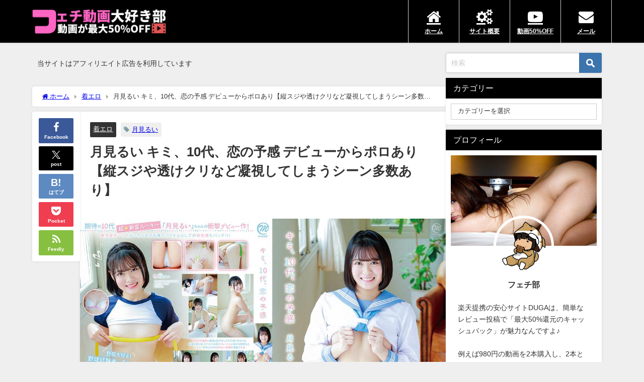

--- FILE ---
content_type: text/html; charset=UTF-8
request_url: https://fetibu.com/tsukimirui/
body_size: 20945
content:
<!DOCTYPE html>
<html lang="ja">
<head>
<meta charset="utf-8">
<meta http-equiv="X-UA-Compatible" content="IE=edge">
<meta name="viewport" content="width=device-width, initial-scale=1" />
<title>月見るい キミ、10代、恋の予感 デビューからポロあり【縦スジや透けクリなど凝視してしまうシーン多数あり】</title>
<meta name="description" content="19歳のルーキー「月見るい」の着エロデビュー作「キミ、10代、恋の予感」ですよ。 ルックスは目力が強めのスレンダーちっぱいです。 生年月日：2003年12月28日出身地：東京都血液型：AB型身長：16">
<meta name="thumbnail" content="https://fetibu.com/wp-content/uploads/2023/08/tsukimirui-150x150.jpg" /><!-- Diver OGP -->
<meta property="og:locale" content="ja_JP" />
<meta property="og:title" content="月見るい キミ、10代、恋の予感 デビューからポロあり【縦スジや透けクリなど凝視してしまうシーン多数あり】" />
<meta property="og:description" content="19歳のルーキー「月見るい」の着エロデビュー作「キミ、10代、恋の予感」ですよ。 ルックスは目力が強めのスレンダーちっぱいです。 生年月日：2003年12月28日出身地：東京都血液型：AB型身長：16" />
<meta property="og:type" content="article" />
<meta property="og:url" content="https://fetibu.com/tsukimirui/" />
<meta property="og:image" content="https://fetibu.com/wp-content/uploads/2023/08/tsukimirui.jpg" />
<meta property="og:site_name" content="フェチ動画大好き部" />
<meta name="twitter:card" content="summary_large_image" />
<meta name="twitter:title" content="月見るい キミ、10代、恋の予感 デビューからポロあり【縦スジや透けクリなど凝視してしまうシーン多数あり】" />
<meta name="twitter:url" content="https://fetibu.com/tsukimirui/" />
<meta name="twitter:description" content="19歳のルーキー「月見るい」の着エロデビュー作「キミ、10代、恋の予感」ですよ。 ルックスは目力が強めのスレンダーちっぱいです。 生年月日：2003年12月28日出身地：東京都血液型：AB型身長：16" />
<meta name="twitter:image" content="https://fetibu.com/wp-content/uploads/2023/08/tsukimirui.jpg" />
<!-- / Diver OGP -->
<link rel="canonical" href="https://fetibu.com/tsukimirui/">
<link rel="shortcut icon" href="http://fetibu.com/wp-content/uploads/2022/10/icon.png">
<!--[if IE]>
		<link rel="shortcut icon" href="http://fetibu.com/wp-content/uploads/2022/10/icon.png">
<![endif]-->
<link rel="apple-touch-icon" href="http://fetibu.com/wp-content/uploads/2022/10/icon.png" />
<meta name='robots' content='max-image-preview' />
<link rel='dns-prefetch' href='//cdnjs.cloudflare.com' />
<link rel="alternate" type="application/rss+xml" title="フェチ動画大好き部 &raquo; フィード" href="https://fetibu.com/feed/" />
<link rel="alternate" type="application/rss+xml" title="フェチ動画大好き部 &raquo; コメントフィード" href="https://fetibu.com/comments/feed/" />
<link rel="alternate" title="oEmbed (JSON)" type="application/json+oembed" href="https://fetibu.com/wp-json/oembed/1.0/embed?url=https%3A%2F%2Ffetibu.com%2Ftsukimirui%2F" />
<link rel="alternate" title="oEmbed (XML)" type="text/xml+oembed" href="https://fetibu.com/wp-json/oembed/1.0/embed?url=https%3A%2F%2Ffetibu.com%2Ftsukimirui%2F&#038;format=xml" />
<style id='wp-img-auto-sizes-contain-inline-css' type='text/css'>
img:is([sizes=auto i],[sizes^="auto," i]){contain-intrinsic-size:3000px 1500px}
/*# sourceURL=wp-img-auto-sizes-contain-inline-css */
</style>
<style id='wp-block-library-inline-css' type='text/css'>
:root{--wp-block-synced-color:#7a00df;--wp-block-synced-color--rgb:122,0,223;--wp-bound-block-color:var(--wp-block-synced-color);--wp-editor-canvas-background:#ddd;--wp-admin-theme-color:#007cba;--wp-admin-theme-color--rgb:0,124,186;--wp-admin-theme-color-darker-10:#006ba1;--wp-admin-theme-color-darker-10--rgb:0,107,160.5;--wp-admin-theme-color-darker-20:#005a87;--wp-admin-theme-color-darker-20--rgb:0,90,135;--wp-admin-border-width-focus:2px}@media (min-resolution:192dpi){:root{--wp-admin-border-width-focus:1.5px}}.wp-element-button{cursor:pointer}:root .has-very-light-gray-background-color{background-color:#eee}:root .has-very-dark-gray-background-color{background-color:#313131}:root .has-very-light-gray-color{color:#eee}:root .has-very-dark-gray-color{color:#313131}:root .has-vivid-green-cyan-to-vivid-cyan-blue-gradient-background{background:linear-gradient(135deg,#00d084,#0693e3)}:root .has-purple-crush-gradient-background{background:linear-gradient(135deg,#34e2e4,#4721fb 50%,#ab1dfe)}:root .has-hazy-dawn-gradient-background{background:linear-gradient(135deg,#faaca8,#dad0ec)}:root .has-subdued-olive-gradient-background{background:linear-gradient(135deg,#fafae1,#67a671)}:root .has-atomic-cream-gradient-background{background:linear-gradient(135deg,#fdd79a,#004a59)}:root .has-nightshade-gradient-background{background:linear-gradient(135deg,#330968,#31cdcf)}:root .has-midnight-gradient-background{background:linear-gradient(135deg,#020381,#2874fc)}:root{--wp--preset--font-size--normal:16px;--wp--preset--font-size--huge:42px}.has-regular-font-size{font-size:1em}.has-larger-font-size{font-size:2.625em}.has-normal-font-size{font-size:var(--wp--preset--font-size--normal)}.has-huge-font-size{font-size:var(--wp--preset--font-size--huge)}.has-text-align-center{text-align:center}.has-text-align-left{text-align:left}.has-text-align-right{text-align:right}.has-fit-text{white-space:nowrap!important}#end-resizable-editor-section{display:none}.aligncenter{clear:both}.items-justified-left{justify-content:flex-start}.items-justified-center{justify-content:center}.items-justified-right{justify-content:flex-end}.items-justified-space-between{justify-content:space-between}.screen-reader-text{border:0;clip-path:inset(50%);height:1px;margin:-1px;overflow:hidden;padding:0;position:absolute;width:1px;word-wrap:normal!important}.screen-reader-text:focus{background-color:#ddd;clip-path:none;color:#444;display:block;font-size:1em;height:auto;left:5px;line-height:normal;padding:15px 23px 14px;text-decoration:none;top:5px;width:auto;z-index:100000}html :where(.has-border-color){border-style:solid}html :where([style*=border-top-color]){border-top-style:solid}html :where([style*=border-right-color]){border-right-style:solid}html :where([style*=border-bottom-color]){border-bottom-style:solid}html :where([style*=border-left-color]){border-left-style:solid}html :where([style*=border-width]){border-style:solid}html :where([style*=border-top-width]){border-top-style:solid}html :where([style*=border-right-width]){border-right-style:solid}html :where([style*=border-bottom-width]){border-bottom-style:solid}html :where([style*=border-left-width]){border-left-style:solid}html :where(img[class*=wp-image-]){height:auto;max-width:100%}:where(figure){margin:0 0 1em}html :where(.is-position-sticky){--wp-admin--admin-bar--position-offset:var(--wp-admin--admin-bar--height,0px)}@media screen and (max-width:600px){html :where(.is-position-sticky){--wp-admin--admin-bar--position-offset:0px}}

/*# sourceURL=wp-block-library-inline-css */
</style><style id='global-styles-inline-css' type='text/css'>
:root{--wp--preset--aspect-ratio--square: 1;--wp--preset--aspect-ratio--4-3: 4/3;--wp--preset--aspect-ratio--3-4: 3/4;--wp--preset--aspect-ratio--3-2: 3/2;--wp--preset--aspect-ratio--2-3: 2/3;--wp--preset--aspect-ratio--16-9: 16/9;--wp--preset--aspect-ratio--9-16: 9/16;--wp--preset--color--black: #000000;--wp--preset--color--cyan-bluish-gray: #abb8c3;--wp--preset--color--white: #ffffff;--wp--preset--color--pale-pink: #f78da7;--wp--preset--color--vivid-red: #cf2e2e;--wp--preset--color--luminous-vivid-orange: #ff6900;--wp--preset--color--luminous-vivid-amber: #fcb900;--wp--preset--color--light-green-cyan: #7bdcb5;--wp--preset--color--vivid-green-cyan: #00d084;--wp--preset--color--pale-cyan-blue: #8ed1fc;--wp--preset--color--vivid-cyan-blue: #0693e3;--wp--preset--color--vivid-purple: #9b51e0;--wp--preset--color--light-blue: #70b8f1;--wp--preset--color--light-red: #ff8178;--wp--preset--color--light-green: #2ac113;--wp--preset--color--light-yellow: #ffe822;--wp--preset--color--light-orange: #ffa30d;--wp--preset--color--blue: #00f;--wp--preset--color--red: #f00;--wp--preset--color--purple: #674970;--wp--preset--color--gray: #ccc;--wp--preset--gradient--vivid-cyan-blue-to-vivid-purple: linear-gradient(135deg,rgb(6,147,227) 0%,rgb(155,81,224) 100%);--wp--preset--gradient--light-green-cyan-to-vivid-green-cyan: linear-gradient(135deg,rgb(122,220,180) 0%,rgb(0,208,130) 100%);--wp--preset--gradient--luminous-vivid-amber-to-luminous-vivid-orange: linear-gradient(135deg,rgb(252,185,0) 0%,rgb(255,105,0) 100%);--wp--preset--gradient--luminous-vivid-orange-to-vivid-red: linear-gradient(135deg,rgb(255,105,0) 0%,rgb(207,46,46) 100%);--wp--preset--gradient--very-light-gray-to-cyan-bluish-gray: linear-gradient(135deg,rgb(238,238,238) 0%,rgb(169,184,195) 100%);--wp--preset--gradient--cool-to-warm-spectrum: linear-gradient(135deg,rgb(74,234,220) 0%,rgb(151,120,209) 20%,rgb(207,42,186) 40%,rgb(238,44,130) 60%,rgb(251,105,98) 80%,rgb(254,248,76) 100%);--wp--preset--gradient--blush-light-purple: linear-gradient(135deg,rgb(255,206,236) 0%,rgb(152,150,240) 100%);--wp--preset--gradient--blush-bordeaux: linear-gradient(135deg,rgb(254,205,165) 0%,rgb(254,45,45) 50%,rgb(107,0,62) 100%);--wp--preset--gradient--luminous-dusk: linear-gradient(135deg,rgb(255,203,112) 0%,rgb(199,81,192) 50%,rgb(65,88,208) 100%);--wp--preset--gradient--pale-ocean: linear-gradient(135deg,rgb(255,245,203) 0%,rgb(182,227,212) 50%,rgb(51,167,181) 100%);--wp--preset--gradient--electric-grass: linear-gradient(135deg,rgb(202,248,128) 0%,rgb(113,206,126) 100%);--wp--preset--gradient--midnight: linear-gradient(135deg,rgb(2,3,129) 0%,rgb(40,116,252) 100%);--wp--preset--font-size--small: .8em;--wp--preset--font-size--medium: 1em;--wp--preset--font-size--large: 1.2em;--wp--preset--font-size--x-large: 42px;--wp--preset--font-size--xlarge: 1.5em;--wp--preset--font-size--xxlarge: 2em;--wp--preset--spacing--20: 0.44rem;--wp--preset--spacing--30: 0.67rem;--wp--preset--spacing--40: 1rem;--wp--preset--spacing--50: 1.5rem;--wp--preset--spacing--60: 2.25rem;--wp--preset--spacing--70: 3.38rem;--wp--preset--spacing--80: 5.06rem;--wp--preset--shadow--natural: 6px 6px 9px rgba(0, 0, 0, 0.2);--wp--preset--shadow--deep: 12px 12px 50px rgba(0, 0, 0, 0.4);--wp--preset--shadow--sharp: 6px 6px 0px rgba(0, 0, 0, 0.2);--wp--preset--shadow--outlined: 6px 6px 0px -3px rgb(255, 255, 255), 6px 6px rgb(0, 0, 0);--wp--preset--shadow--crisp: 6px 6px 0px rgb(0, 0, 0);--wp--custom--spacing--small: max(1.25rem, 5vw);--wp--custom--spacing--medium: clamp(2rem, 8vw, calc(4 * var(--wp--style--block-gap)));--wp--custom--spacing--large: clamp(4rem, 10vw, 8rem);--wp--custom--spacing--outer: var(--wp--custom--spacing--small, 1.25rem);--wp--custom--typography--font-size--huge: clamp(2.25rem, 4vw, 2.75rem);--wp--custom--typography--font-size--gigantic: clamp(2.75rem, 6vw, 3.25rem);--wp--custom--typography--font-size--colossal: clamp(3.25rem, 8vw, 6.25rem);--wp--custom--typography--line-height--tiny: 1.15;--wp--custom--typography--line-height--small: 1.2;--wp--custom--typography--line-height--medium: 1.4;--wp--custom--typography--line-height--normal: 1.6;}:root { --wp--style--global--content-size: 769px;--wp--style--global--wide-size: 1240px; }:where(body) { margin: 0; }.wp-site-blocks > .alignleft { float: left; margin-right: 2em; }.wp-site-blocks > .alignright { float: right; margin-left: 2em; }.wp-site-blocks > .aligncenter { justify-content: center; margin-left: auto; margin-right: auto; }:where(.wp-site-blocks) > * { margin-block-start: 1.5em; margin-block-end: 0; }:where(.wp-site-blocks) > :first-child { margin-block-start: 0; }:where(.wp-site-blocks) > :last-child { margin-block-end: 0; }:root { --wp--style--block-gap: 1.5em; }:root :where(.is-layout-flow) > :first-child{margin-block-start: 0;}:root :where(.is-layout-flow) > :last-child{margin-block-end: 0;}:root :where(.is-layout-flow) > *{margin-block-start: 1.5em;margin-block-end: 0;}:root :where(.is-layout-constrained) > :first-child{margin-block-start: 0;}:root :where(.is-layout-constrained) > :last-child{margin-block-end: 0;}:root :where(.is-layout-constrained) > *{margin-block-start: 1.5em;margin-block-end: 0;}:root :where(.is-layout-flex){gap: 1.5em;}:root :where(.is-layout-grid){gap: 1.5em;}.is-layout-flow > .alignleft{float: left;margin-inline-start: 0;margin-inline-end: 2em;}.is-layout-flow > .alignright{float: right;margin-inline-start: 2em;margin-inline-end: 0;}.is-layout-flow > .aligncenter{margin-left: auto !important;margin-right: auto !important;}.is-layout-constrained > .alignleft{float: left;margin-inline-start: 0;margin-inline-end: 2em;}.is-layout-constrained > .alignright{float: right;margin-inline-start: 2em;margin-inline-end: 0;}.is-layout-constrained > .aligncenter{margin-left: auto !important;margin-right: auto !important;}.is-layout-constrained > :where(:not(.alignleft):not(.alignright):not(.alignfull)){max-width: var(--wp--style--global--content-size);margin-left: auto !important;margin-right: auto !important;}.is-layout-constrained > .alignwide{max-width: var(--wp--style--global--wide-size);}body .is-layout-flex{display: flex;}.is-layout-flex{flex-wrap: wrap;align-items: center;}.is-layout-flex > :is(*, div){margin: 0;}body .is-layout-grid{display: grid;}.is-layout-grid > :is(*, div){margin: 0;}body{padding-top: 0px;padding-right: 0px;padding-bottom: 0px;padding-left: 0px;}:root :where(.wp-element-button, .wp-block-button__link){background-color: #32373c;border-width: 0;color: #fff;font-family: inherit;font-size: inherit;font-style: inherit;font-weight: inherit;letter-spacing: inherit;line-height: inherit;padding-top: calc(0.667em + 2px);padding-right: calc(1.333em + 2px);padding-bottom: calc(0.667em + 2px);padding-left: calc(1.333em + 2px);text-decoration: none;text-transform: inherit;}.has-black-color{color: var(--wp--preset--color--black) !important;}.has-cyan-bluish-gray-color{color: var(--wp--preset--color--cyan-bluish-gray) !important;}.has-white-color{color: var(--wp--preset--color--white) !important;}.has-pale-pink-color{color: var(--wp--preset--color--pale-pink) !important;}.has-vivid-red-color{color: var(--wp--preset--color--vivid-red) !important;}.has-luminous-vivid-orange-color{color: var(--wp--preset--color--luminous-vivid-orange) !important;}.has-luminous-vivid-amber-color{color: var(--wp--preset--color--luminous-vivid-amber) !important;}.has-light-green-cyan-color{color: var(--wp--preset--color--light-green-cyan) !important;}.has-vivid-green-cyan-color{color: var(--wp--preset--color--vivid-green-cyan) !important;}.has-pale-cyan-blue-color{color: var(--wp--preset--color--pale-cyan-blue) !important;}.has-vivid-cyan-blue-color{color: var(--wp--preset--color--vivid-cyan-blue) !important;}.has-vivid-purple-color{color: var(--wp--preset--color--vivid-purple) !important;}.has-light-blue-color{color: var(--wp--preset--color--light-blue) !important;}.has-light-red-color{color: var(--wp--preset--color--light-red) !important;}.has-light-green-color{color: var(--wp--preset--color--light-green) !important;}.has-light-yellow-color{color: var(--wp--preset--color--light-yellow) !important;}.has-light-orange-color{color: var(--wp--preset--color--light-orange) !important;}.has-blue-color{color: var(--wp--preset--color--blue) !important;}.has-red-color{color: var(--wp--preset--color--red) !important;}.has-purple-color{color: var(--wp--preset--color--purple) !important;}.has-gray-color{color: var(--wp--preset--color--gray) !important;}.has-black-background-color{background-color: var(--wp--preset--color--black) !important;}.has-cyan-bluish-gray-background-color{background-color: var(--wp--preset--color--cyan-bluish-gray) !important;}.has-white-background-color{background-color: var(--wp--preset--color--white) !important;}.has-pale-pink-background-color{background-color: var(--wp--preset--color--pale-pink) !important;}.has-vivid-red-background-color{background-color: var(--wp--preset--color--vivid-red) !important;}.has-luminous-vivid-orange-background-color{background-color: var(--wp--preset--color--luminous-vivid-orange) !important;}.has-luminous-vivid-amber-background-color{background-color: var(--wp--preset--color--luminous-vivid-amber) !important;}.has-light-green-cyan-background-color{background-color: var(--wp--preset--color--light-green-cyan) !important;}.has-vivid-green-cyan-background-color{background-color: var(--wp--preset--color--vivid-green-cyan) !important;}.has-pale-cyan-blue-background-color{background-color: var(--wp--preset--color--pale-cyan-blue) !important;}.has-vivid-cyan-blue-background-color{background-color: var(--wp--preset--color--vivid-cyan-blue) !important;}.has-vivid-purple-background-color{background-color: var(--wp--preset--color--vivid-purple) !important;}.has-light-blue-background-color{background-color: var(--wp--preset--color--light-blue) !important;}.has-light-red-background-color{background-color: var(--wp--preset--color--light-red) !important;}.has-light-green-background-color{background-color: var(--wp--preset--color--light-green) !important;}.has-light-yellow-background-color{background-color: var(--wp--preset--color--light-yellow) !important;}.has-light-orange-background-color{background-color: var(--wp--preset--color--light-orange) !important;}.has-blue-background-color{background-color: var(--wp--preset--color--blue) !important;}.has-red-background-color{background-color: var(--wp--preset--color--red) !important;}.has-purple-background-color{background-color: var(--wp--preset--color--purple) !important;}.has-gray-background-color{background-color: var(--wp--preset--color--gray) !important;}.has-black-border-color{border-color: var(--wp--preset--color--black) !important;}.has-cyan-bluish-gray-border-color{border-color: var(--wp--preset--color--cyan-bluish-gray) !important;}.has-white-border-color{border-color: var(--wp--preset--color--white) !important;}.has-pale-pink-border-color{border-color: var(--wp--preset--color--pale-pink) !important;}.has-vivid-red-border-color{border-color: var(--wp--preset--color--vivid-red) !important;}.has-luminous-vivid-orange-border-color{border-color: var(--wp--preset--color--luminous-vivid-orange) !important;}.has-luminous-vivid-amber-border-color{border-color: var(--wp--preset--color--luminous-vivid-amber) !important;}.has-light-green-cyan-border-color{border-color: var(--wp--preset--color--light-green-cyan) !important;}.has-vivid-green-cyan-border-color{border-color: var(--wp--preset--color--vivid-green-cyan) !important;}.has-pale-cyan-blue-border-color{border-color: var(--wp--preset--color--pale-cyan-blue) !important;}.has-vivid-cyan-blue-border-color{border-color: var(--wp--preset--color--vivid-cyan-blue) !important;}.has-vivid-purple-border-color{border-color: var(--wp--preset--color--vivid-purple) !important;}.has-light-blue-border-color{border-color: var(--wp--preset--color--light-blue) !important;}.has-light-red-border-color{border-color: var(--wp--preset--color--light-red) !important;}.has-light-green-border-color{border-color: var(--wp--preset--color--light-green) !important;}.has-light-yellow-border-color{border-color: var(--wp--preset--color--light-yellow) !important;}.has-light-orange-border-color{border-color: var(--wp--preset--color--light-orange) !important;}.has-blue-border-color{border-color: var(--wp--preset--color--blue) !important;}.has-red-border-color{border-color: var(--wp--preset--color--red) !important;}.has-purple-border-color{border-color: var(--wp--preset--color--purple) !important;}.has-gray-border-color{border-color: var(--wp--preset--color--gray) !important;}.has-vivid-cyan-blue-to-vivid-purple-gradient-background{background: var(--wp--preset--gradient--vivid-cyan-blue-to-vivid-purple) !important;}.has-light-green-cyan-to-vivid-green-cyan-gradient-background{background: var(--wp--preset--gradient--light-green-cyan-to-vivid-green-cyan) !important;}.has-luminous-vivid-amber-to-luminous-vivid-orange-gradient-background{background: var(--wp--preset--gradient--luminous-vivid-amber-to-luminous-vivid-orange) !important;}.has-luminous-vivid-orange-to-vivid-red-gradient-background{background: var(--wp--preset--gradient--luminous-vivid-orange-to-vivid-red) !important;}.has-very-light-gray-to-cyan-bluish-gray-gradient-background{background: var(--wp--preset--gradient--very-light-gray-to-cyan-bluish-gray) !important;}.has-cool-to-warm-spectrum-gradient-background{background: var(--wp--preset--gradient--cool-to-warm-spectrum) !important;}.has-blush-light-purple-gradient-background{background: var(--wp--preset--gradient--blush-light-purple) !important;}.has-blush-bordeaux-gradient-background{background: var(--wp--preset--gradient--blush-bordeaux) !important;}.has-luminous-dusk-gradient-background{background: var(--wp--preset--gradient--luminous-dusk) !important;}.has-pale-ocean-gradient-background{background: var(--wp--preset--gradient--pale-ocean) !important;}.has-electric-grass-gradient-background{background: var(--wp--preset--gradient--electric-grass) !important;}.has-midnight-gradient-background{background: var(--wp--preset--gradient--midnight) !important;}.has-small-font-size{font-size: var(--wp--preset--font-size--small) !important;}.has-medium-font-size{font-size: var(--wp--preset--font-size--medium) !important;}.has-large-font-size{font-size: var(--wp--preset--font-size--large) !important;}.has-x-large-font-size{font-size: var(--wp--preset--font-size--x-large) !important;}.has-xlarge-font-size{font-size: var(--wp--preset--font-size--xlarge) !important;}.has-xxlarge-font-size{font-size: var(--wp--preset--font-size--xxlarge) !important;}
/*# sourceURL=global-styles-inline-css */
</style>

<link rel='stylesheet'  href='https://fetibu.com/wp-content/plugins/contact-form-7/includes/css/styles.css?ver=5.9.4&#038;theme=6.0.70'  media='all'>
<link rel='stylesheet'  href='https://fetibu.com/wp-content/themes/diver/css/style.min.css?ver=6.9&#038;theme=6.0.70'  media='all'>
<link rel='stylesheet'  href='https://fetibu.com/wp-content/themes/diver_child/style.css?theme=6.0.70'  media='all'>
<script type="text/javascript"src="https://fetibu.com/wp-includes/js/jquery/jquery.min.js?ver=3.7.1&amp;theme=6.0.70" id="jquery-core-js"></script>
<script type="text/javascript"src="https://fetibu.com/wp-includes/js/jquery/jquery-migrate.min.js?ver=3.4.1&amp;theme=6.0.70" id="jquery-migrate-js"></script>
<link rel="https://api.w.org/" href="https://fetibu.com/wp-json/" /><link rel="alternate" title="JSON" type="application/json" href="https://fetibu.com/wp-json/wp/v2/posts/6226" /><link rel="EditURI" type="application/rsd+xml" title="RSD" href="https://fetibu.com/xmlrpc.php?rsd" />
<meta name="generator" content="WordPress 6.9" />
<link rel='shortlink' href='https://fetibu.com/?p=6226' />
<!-- Analytics by WP Statistics v14.6.4 - https://wp-statistics.com/ -->
      <!-- Global site tag (gtag.js) - Google Analytics -->
      <script async src="https://www.googletagmanager.com/gtag/js?id=G-CDY6C9TZ40"></script>
      <script>
        window.dataLayer = window.dataLayer || [];
        function gtag(){dataLayer.push(arguments);}
        gtag('js', new Date());

        gtag('config', "G-CDY6C9TZ40");
      </script>
          <meta name="google-site-verification" content="jVxvwwFDqANUaLerOywzGnkKt5RjVdoU2JO6TeslF7M" />
    <script type="application/ld+json" class="json-ld">[
    {
        "@context": "https://schema.org",
        "@type": "BlogPosting",
        "mainEntityOfPage": {
            "@type": "WebPage",
            "@id": "https://fetibu.com/tsukimirui/"
        },
        "headline": "月見るい キミ、10代、恋の予感 デビューからポロあり【縦スジや透けクリなど凝視してしまうシーン多数あり】",
        "image": [
            "https://fetibu.com/wp-content/uploads/2023/08/tsukimirui.jpg",
            "https://fetibu.com/wp-content/uploads/2023/08/tsukimirui-300x201.jpg",
            "https://fetibu.com/wp-content/uploads/2023/08/tsukimirui-150x150.jpg"
        ],
        "description": "19歳のルーキー「月見るい」の着エロデビュー作「キミ、10代、恋の予感」ですよ。 ルックスは目力が強めのスレンダーちっぱいです。 生年月日：2003年12月28日出身地：東京都血液型：AB型身長：16",
        "datePublished": "2023-08-02T09:35:53+09:00",
        "dateModified": "2023-09-13T12:29:33+09:00",
        "articleSection": [
            "着エロ"
        ],
        "author": {
            "@type": "Person",
            "name": "フェチ部",
            "url": "https://fetibu.com/author/ynny/"
        },
        "publisher": {
            "@context": "http://schema.org",
            "@type": "Organization",
            "name": "フェチ動画大好き部",
            "description": "あなたの脳にガツン！と響くフェチ動画なら「最大50%オフの楽天提携の安心サイトDUGA」で決まりですよ。",
            "logo": {
                "@type": "ImageObject",
                "url": "http://fetibu.com/wp-content/uploads/2022/10/logp.png"
            }
        }
    }
]</script>
<style>body{background-image:url('');}</style> <style> #onlynav ul ul,#nav_fixed #nav ul ul,.header-logo #nav ul ul {visibility:hidden;opacity:0;transition:.2s ease-in-out;transform:translateY(10px);}#onlynav ul ul ul,#nav_fixed #nav ul ul ul,.header-logo #nav ul ul ul {transform:translateX(-20px) translateY(0);}#onlynav ul li:hover > ul,#nav_fixed #nav ul li:hover > ul,.header-logo #nav ul li:hover > ul{visibility:visible;opacity:1;transform:translateY(0);}#onlynav ul ul li:hover > ul,#nav_fixed #nav ul ul li:hover > ul,.header-logo #nav ul ul li:hover > ul{transform:translateX(0) translateY(0);}</style><style>body{background-color:#efefef;color:#333333;}:where(a){color:#333355;}:where(a):hover{color:#6495ED}:where(.content){color:#000;}:where(.content) a{color:#6f97bc;}:where(.content) a:hover{color:#6495ED;}.header-wrap,#header ul.sub-menu, #header ul.children,#scrollnav,.description_sp{background:#000000;color:#333333}.header-wrap a,#scrollnav a,div.logo_title{color:#333355;}.header-wrap a:hover,div.logo_title:hover{color:#6495ED}.drawer-nav-btn span{background-color:#333355;}.drawer-nav-btn:before,.drawer-nav-btn:after {border-color:#333355;}#scrollnav ul li a{background:rgba(255,255,255,.8);color:#505050}.header_small_menu{background:#333355;color:#fff}.header_small_menu a{color:#fff}.header_small_menu a:hover{color:#6495ED}#nav_fixed.fixed, #nav_fixed #nav ul ul{background:#ffffff;color:#333333}#nav_fixed.fixed a,#nav_fixed .logo_title{color:#333355}#nav_fixed.fixed a:hover{color:#6495ED}#nav_fixed .drawer-nav-btn:before,#nav_fixed .drawer-nav-btn:after{border-color:#333355;}#nav_fixed .drawer-nav-btn span{background-color:#333355;}#onlynav{background:#fff;color:#333}#onlynav ul li a{color:#333}#onlynav ul ul.sub-menu{background:#fff}#onlynav div > ul > li > a:before{border-color:#333}#onlynav ul > li:hover > a:hover,#onlynav ul>li:hover>a,#onlynav ul>li:hover li:hover>a,#onlynav ul li:hover ul li ul li:hover > a{background:#5d8ac1;color:#fff}#onlynav ul li ul li ul:before{border-left-color:#fff}#onlynav ul li:last-child ul li ul:before{border-right-color:#fff}#bigfooter{background:#000000;color:#ffffff}#bigfooter a{color:#ffffff}#bigfooter a:hover{color:#999999}#footer{background:#000000;color:#999}#footer a{color:#999999}#footer a:hover{color:#6495ED}#sidebar .widget{background:#fff;color:#333;}#sidebar .widget a{color:#333355;}#sidebar .widget a:hover{color:#6495ED;}.post-box-contents,#main-wrap #pickup_posts_container img,.hentry, #single-main .post-sub,.navigation,.single_thumbnail,.in_loop,#breadcrumb,.pickup-cat-list,.maintop-widget, .mainbottom-widget,#share_plz,.sticky-post-box,.catpage_content_wrap,.cat-post-main{background:#fff;}.post-box{border-color:#eee;}.drawer_content_title,.searchbox_content_title{background:#eee;color:#333;}.drawer-nav,#header_search{background:#fff}.drawer-nav,.drawer-nav a,#header_search,#header_search a{color:#000}#footer_sticky_menu{background:rgba(255,255,255,.8)}.footermenu_col{background:rgba(255,255,255,.8);color:#333;}a.page-numbers{background:#afafaf;color:#fff;}.pagination .current{background:#607d8b;color:#fff;}</style><style>@media screen and (min-width:1201px){#main-wrap,.header-wrap .header-logo,.header_small_content,.bigfooter_wrap,.footer_content,.container_top_widget,.container_bottom_widget{width:90%;}}@media screen and (max-width:1200px){ #main-wrap,.header-wrap .header-logo, .header_small_content, .bigfooter_wrap,.footer_content, .container_top_widget, .container_bottom_widget{width:96%;}}@media screen and (max-width:768px){#main-wrap,.header-wrap .header-logo,.header_small_content,.bigfooter_wrap,.footer_content,.container_top_widget,.container_bottom_widget{width:100%;}}@media screen and (min-width:960px){#sidebar {width:310px;}}</style><style>@media screen and (min-width:1201px){#main-wrap{width:90%;}}@media screen and (max-width:1200px){ #main-wrap{width:96%;}}</style><style type="text/css" id="diver-custom-heading-css">.content h2:where(:not([class])),:where(.is-editor-blocks) :where(.content) h2:not(.sc_heading){color:#fff;background-color:#000000;text-align:left;}.content h2:where(:not([class])):after,:where(.is-editor-blocks) :where(.content) h2:not(.sc_heading):after{content:"";position:absolute;top:100%;left:1.5em;right:auto;bottom:auto;border:.5em solid transparent;border-top-color:#000000;}.content h3:where(:not([class])),:where(.is-editor-blocks) :where(.content) h3:not(.sc_heading){color:#ffffff;background-color:#000;text-align:left;}.content h3:where(:not([class])):after,:where(.is-editor-blocks) :where(.content) h3:not(.sc_heading):after{content:"";position:absolute;top:100%;left:1.5em;right:auto;bottom:auto;border:.5em solid transparent;border-top-color:#000;}.content h4:where(:not([class])),:where(.is-editor-blocks) :where(.content) h4:not(.sc_heading){color:#000;background-color:#333333;text-align:left;border-bottom:2px solid #333333;background:transparent;padding-left:0px;padding-right:0px;}.content h5:where(:not([class])),:where(.is-editor-blocks) :where(.content) h5:not(.sc_heading){color:#000;}</style><style type="text/css">.broken_link, a.broken_link {
	text-decoration: line-through;
}</style><link rel="icon" href="https://fetibu.com/wp-content/uploads/2022/10/cropped-icon-32x32.png" sizes="32x32" />
<link rel="icon" href="https://fetibu.com/wp-content/uploads/2022/10/cropped-icon-192x192.png" sizes="192x192" />
<link rel="apple-touch-icon" href="https://fetibu.com/wp-content/uploads/2022/10/cropped-icon-180x180.png" />
<meta name="msapplication-TileImage" content="https://fetibu.com/wp-content/uploads/2022/10/cropped-icon-270x270.png" />
		<style type="text/css" id="wp-custom-css">
			/*　カードリンクの日付消去　*/
.sc_getpost .date{
	display:none;
}

/*----------------------------------------*/
/* カスタム
/*----------------------------------------*/

/* スタイルを初期化 */
.blogroll-channel {
    margin: 0;
    padding: 0;
}

.blogroll-channel .blogroll-list-wrap {
    margin: 0;
}

.blogroll-channel .blogroll-list {
    margin: 0;
}

.blogroll-list-wrap li {
    margin: 0;
    padding: 0;
    border: none;
    background: none;
}

/* 下部のテキスト広告を装飾 */
.blogroll-ad-default {
    padding-right: 10px;
    font-size: 12px;
    text-align: right;
    border-top: 1px solid #D5D5D5;
}

/* 日時非表示 */
.blogroll-link-time {
    display: none;
}

/* ヘッドライン見出し */
.feed-headline {
    margin-bottom: 20px;
    border: 1px solid #D5D5D5;
    border-radius: 4px;
}

.article .feed-headline h2,
.feed-block h3 {
    margin: 0 !important;
    padding: 10px;
    font-size: 18px;
    border-left: none;
    border-bottom: 1px solid #D5D5D5;
    background: #E9E9E9;
    background: -moz-linear-gradient(top,#FAFAFA 0%,#E9E9E9 100%);
    background: -webkit-gradient(linear,left top,left bottom,color-stop(0%,#FAFAFA),color-stop(100%,#E9E9E9));
    background: -webkit-linear-gradient(top,#FAFAFA 0%,#E9E9E9 100%);
    background: -o-linear-gradient(top,#FAFAFA 0%,#E9E9E9 100%);
    background: -ms-linear-gradient(top,#FAFAFA 0%,#E9E9E9 100%);
    background: linear-gradient(top,#FAFAFA 0%,#E9E9E9 100%);
    filter: progid:DXImageTransform.Microsoft.gradient(startColorstr='#FAFAFA',endColorstr='#E9E9E9');
    -ms-filter: "progid:DXImageTransform.Microsoft.gradient(startColorstr='#FAFAFA',endColorstr='#E9E9E9')";
    -webkit-border-top-left-radius: 4px;
    -webkit-border-top-right-radius: 4px;
    -moz-border-radius-topleft: 4px;
    -moz-border-radius-topright: 4px;
    border-top-left-radius: 4px;
    border-top-right-radius: 4px;
}

/* リスト */
.blogroll-channel .blogroll-list {
    font-size: 16px;
}

.blogroll-list-wrap li {
    border-bottom: 1px solid #D5D5D5;
    background: #FFF;
}

.blogroll-list-wrap li:last-child {
    border-bottom: none;
}

.blogroll-list-wrap li:nth-child(odd) {
    background: #F6F6F6;
}

/* リスト内のa要素を装飾 */
.blogroll-list-wrap li a {
    position: relative;
    margin: 0;
    padding: 10px 10px 10px 30px;
    display: block;
    overflow: hidden;
    text-decoration: none;
    text-overflow: ellipsis;
    white-space: nowrap;
    background: url(images/icon_rss.png) no-repeat 10px 10px;
    background-size: 16px 16px;
}

.blogroll-list-wrap li a:hover {
    text-decoration: underline;
}

/* DUGAの動画呼び出しサイズ自動調整 */
video {
  width: 100%;
  max-width: 800px;
  height: auto;
  aspect-ratio: 16 / 9; /* 動画のアスペクト比 */
  display: block;
  margin: auto;
}		</style>
		
<script src="https://www.youtube.com/iframe_api"></script>

<link rel='stylesheet'  href='https://maxcdn.bootstrapcdn.com/font-awesome/4.7.0/css/font-awesome.min.css'  media='all'>
<link rel='stylesheet'  href='https://cdnjs.cloudflare.com/ajax/libs/lity/2.3.1/lity.min.css'  media='all'>
</head>
<body itemscope="itemscope" itemtype="http://schema.org/WebPage" class="wp-singular post-template-default single single-post postid-6226 single-format-standard wp-embed-responsive wp-theme-diver wp-child-theme-diver_child  l-sidebar-right">

<div id="container">
<!-- header -->
	<!-- lpページでは表示しない -->
	<div id="header" class="clearfix">
					<header class="header-wrap" role="banner" itemscope="itemscope" itemtype="http://schema.org/WPHeader">
		
			<div class="header-logo clearfix">
				

				<!-- /Navigation -->

								<div id="logo">
										<a href="https://fetibu.com/">
						
															<img src="http://fetibu.com/wp-content/uploads/2022/10/logp.png" alt="フェチ動画大好き部" width="1157" height="212">
							
											</a>
				</div>
				<div class="nav_in_btn">
	<ul>
			<li class="nav_in_btn_list_1"><a href="http://fetibu.com/"  ><i class="fa fa-home"></i><span>ホーム</span></a></li>
			<li class="nav_in_btn_list_2"><a href="http://fetibu.com/site/"  rel="nofollow"><i class="fa fa-cogs"></i><span>サイト概要</span></a></li>
			<li class="nav_in_btn_list_3"><a href="http://fetibu.com/duga/"  rel="nofollow"><i class="fa fa-youtube-play"></i><span>動画50%OFF</span></a></li>
			<li class="nav_in_btn_list_4"><a href="http://fetibu.com/mail/"  rel="nofollow"><i class="fa fa-envelope"></i><span>メール</span></a></li>
		</ul>
</div>

			</div>
		</header>
		<nav id="scrollnav" role="navigation" itemscope="itemscope" itemtype="http://scheme.org/SiteNavigationElement">
					</nav>
									<nav id="onlynav" class="onlynav" role="navigation" itemscope="itemscope" itemtype="http://scheme.org/SiteNavigationElement">
							</nav>
					</div>
	<div class="d_sp">
		</div>
	
	<div id="main-wrap">
	<!-- main -->
		<div class="l-main-container">
		<main id="single-main"  style="margin-right:-330px;padding-right:330px;" role="main">
		<div id="text-63" class="widget singletop-widget mainwidget widget_text">			<div class="textwidget"><p>当サイトはアフィリエイト広告を利用しています</p>
</div>
		</div>			
								<div id="breadcrumb"><ul itemscope itemtype="http://schema.org/BreadcrumbList"><li itemprop="itemListElement" itemscope itemtype="http://schema.org/ListItem"><a href="https://fetibu.com/" itemprop="item"><span itemprop="name"><i class="fa fa-home" aria-hidden="true"></i> ホーム</span></a><meta itemprop="position" content="1" /></li><li itemprop="itemListElement" itemscope itemtype="http://schema.org/ListItem"><a href="https://fetibu.com/category/chakuero/" itemprop="item"><span itemprop="name">着エロ</span></a><meta itemprop="position" content="2" /></li><li itemprop="itemListElement" itemscope itemtype="http://schema.org/ListItem"><span itemprop="name">月見るい キミ、10代、恋の予感 デビューからポロあり【縦スジや透けクリなど凝視してしまうシーン多数あり】</span><meta itemprop="position" content="3" /></li></ul></div> 
					<div id="content_area" class="fadeIn animated">
						<div class="content_area_side">
	<div id="share_plz" class="sns">

		<a class='facebook' href='http://www.facebook.com/share.php?u=https%3A%2F%2Ffetibu.com%2Ftsukimirui%2F&title=月見るい キミ、10代、恋の予感 デビューからポロあり【縦スジや透けクリなど凝視してしまうシーン多数あり】 &#8211; フェチ動画大好き部'><i class="fa fa-facebook"></i><span class='sns_name'>Facebook</span></a><a class='twitter' href='https://twitter.com/intent/post?url=https%3A%2F%2Ffetibu.com%2Ftsukimirui%2F&text=月見るい キミ、10代、恋の予感 デビューからポロあり【縦スジや透けクリなど凝視してしまうシーン多数あり】 &#8211; フェチ動画大好き部&tw_p=tweetbutton'><svg width="1200" height="1227" viewBox="0 0 1200 1227" fill="currentColor" xmlns="http://www.w3.org/2000/svg">
                <path d="M714.163 519.284L1160.89 0H1055.03L667.137 450.887L357.328 0H0L468.492 681.821L0 1226.37H105.866L515.491 750.218L842.672 1226.37H1200L714.137 519.284H714.163ZM569.165 687.828L521.697 619.934L144.011 79.6944H306.615L611.412 515.685L658.88 583.579L1055.08 1150.3H892.476L569.165 687.854V687.828Z"/>
                </svg><span class='sns_name'>post</span></a><a class='hatebu' href='https://b.hatena.ne.jp/add?mode=confirm&url=https%3A%2F%2Ffetibu.com%2Ftsukimirui%2F&title=月見るい キミ、10代、恋の予感 デビューからポロあり【縦スジや透けクリなど凝視してしまうシーン多数あり】 &#8211; フェチ動画大好き部'><span class='sns_name'>はてブ</span></a><a class='pocket' href='https://getpocket.com/edit?url=https%3A%2F%2Ffetibu.com%2Ftsukimirui%2F&title=月見るい キミ、10代、恋の予感 デビューからポロあり【縦スジや透けクリなど凝視してしまうシーン多数あり】 &#8211; フェチ動画大好き部'><i class="fa fa-get-pocket" aria-hidden="true"></i><span class='sns_name'>Pocket</span></a><a class='feedly' href='https://feedly.com/i/subscription/feed%2Fhttps%3A%2F%2Ffetibu.com%2Ftsukimirui%2F%2Ffeed'><i class="fa fa-rss" aria-hidden="true"></i><span class='sns_name'>Feedly</span></a>
	</div>
</div>
						<article id="post-6226" class="post-6226 post type-post status-publish format-standard has-post-thumbnail hentry category-chakuero tag-342">
							<header>
								<div class="post-meta clearfix">
									<div class="cat-tag">
																					<div class="single-post-category" style="background:"><a href="https://fetibu.com/category/chakuero/" rel="category tag">着エロ</a></div>
																				<div class="tag"><a href="https://fetibu.com/tag/%e6%9c%88%e8%a6%8b%e3%82%8b%e3%81%84/" rel="tag">月見るい</a></div>									</div>

									<h1 class="single-post-title entry-title">月見るい キミ、10代、恋の予感 デビューからポロあり【縦スジや透けクリなど凝視してしまうシーン多数あり】</h1>
									<div class="post-meta-bottom">
																																				
									</div>
																	</div>
								<figure class="single_thumbnail lazyload" data-bg="https://fetibu.com/wp-content/uploads/2023/08/tsukimirui.jpg"><img src="https://fetibu.com/wp-content/uploads/2023/08/tsukimirui.jpg" width="1000" height="670" alt="月見るい キミ、10代、恋の予感 デビューからポロあり【縦スジや透けクリなど凝視してしまうシーン多数あり】"></figure>    
    							</header>
							<section class="single-post-main">
									<div id="text-44" class="widget single-top widget_text">			<div class="textwidget"><div class="sc_getpost"><a class="clearfix" href="https://fetibu.com/duga/" ><div class="sc_getpost_thumb post-box-thumbnail__wrap"><img decoding="async" src="[data-uri]" width="760" height="300" data-src="https://ad.duga.jp/banner/duga/760-300.gif" class="lazyload" loading="lazy"></div><div class="title">楽天提携のDUGAは動画が最大50%OFF！知らないと損！その詳細を徹底解説します</div><div class="date">2022.10.14</div><div class="substr">この記事にはプロモーションが含まれています フェチ部 楽天と提携する安心安全なアダルト動画サイトDUGAは「最大50%還元のキャッシュバック」が魅力な日本一お得な動画サイトですよ♪ 日本一「フェチやマニアックなジャンルが豊富」という特徴があります ^^ / 超簡単にキャッシュバックをゲットできますよ...</div></a></div>
</div>
		</div>									

									<div class="content">
																		<p>19歳のルーキー「月見るい」の着エロデビュー作「キミ、10代、恋の予感」ですよ。</p>
<p>ルックスは目力が強めのスレンダーちっぱいです。</p>
<div class="sc_designlist ul fa_caret green">
<ul>
<li>生年月日：2003年12月28日</li>
<li>出身地：東京都</li>
<li>血液型：AB型</li>
<li>身長：168cm</li>
<li>スリーサイズ：B80 W58 H85</li>
</ul>
</div>
<p>序盤はソフトな内容ですが、中盤から見応えがあるプレイへと加速し待望のポロがありますよ。</p>
<p>マン筋・スケクリ・マンズリなどプレイはヒートアップしていきます！</p>
<p>写真を見ると表情によっては「あべみかこ」にも似ている感じです。</p>
<p><img fetchpriority="high" decoding="async" src="https://fetibu.com/wp-content/uploads/2023/08/tsukimirui1.jpg" alt="月見るい" width="1000" height="721" class="alignnone size-full wp-image-6227" srcset="https://fetibu.com/wp-content/uploads/2023/08/tsukimirui1.jpg 1000w, https://fetibu.com/wp-content/uploads/2023/08/tsukimirui1-300x216.jpg 300w, https://fetibu.com/wp-content/uploads/2023/08/tsukimirui1-768x554.jpg 768w" sizes="(max-width: 1000px) 100vw, 1000px" /></p>
<h2>19歳のティーン！月見るいの着エロデビュー作</h2>
<div id="dugaflvplayer-spice-1957" data-w="864" data-h="480" data-o="dugaflvplayer-spice-1957" data-l="ppv" data-p="spice-1957" data-a="22924" data-b="01"><a href="https://click.duga.jp/ppv/spice-1957/22924-01" rel="sponsored noopener noreferrer" target="_blank">月見るい キミ10代恋の予感</a></div>
<p><script type="text/javascript" src="https://ad.duga.jp/flash/dugaflvplayer.js" defer></script></p>
<div class="button medium frame green">
<a class="medium" href="https://click.duga.jp/ppv/spice-1957/22924-01" target="_blank" rel="sponsored noopener noreferrer"><i class="fa fa-arrow-circle-right" aria-hidden="true"></i> 動画の詳細とユーザーの感想</a></div>
<h3>可愛い顔してエロ娘！本城ひめ花</h3>
<div id="dugaflvplayer-spice-1958" data-w="864" data-h="480" data-o="dugaflvplayer-spice-1958" data-l="ppv" data-p="spice-1958" data-a="22924" data-b="01"><a href="https://click.duga.jp/ppv/spice-1958/22924-01" rel="sponsored noopener noreferrer" target="_blank">本城ひめ花 コスって！恋して！</a></div>
<p><script type="text/javascript" src="https://ad.duga.jp/flash/dugaflvplayer.js" defer></script></p>
<h3>美女がここまでやっちゃうなんて…！</h3>
<div id="dugaflvplayer-spice-1953" data-w="864" data-h="480" data-o="dugaflvplayer-spice-1953" data-l="ppv" data-p="spice-1953" data-a="22924" data-b="01"><a href="https://click.duga.jp/ppv/spice-1953/22924-01" rel="sponsored noopener noreferrer" target="_blank">早川聖良 ここまでやっちゃう！？</a></div>
<p><script type="text/javascript" src="https://ad.duga.jp/flash/dugaflvplayer.js" defer></script></p>
<h3>恋する制フレ出生番号3番！仲田未漓</h3>
<div id="dugaflvplayer-spice-1951" data-w="864" data-h="480" data-o="dugaflvplayer-spice-1951" data-l="ppv" data-p="spice-1951" data-a="22924" data-b="01"><a href="https://click.duga.jp/ppv/spice-1951/22924-01" rel="sponsored noopener noreferrer" target="_blank">仲田未漓 恋する制フレ！</a></div>
<p><script type="text/javascript" src="https://ad.duga.jp/flash/dugaflvplayer.js" defer></script></p>
<h3>ムッチムチなわがままボディ！麻宮遊</h3>
<div id="dugaflvplayer-spice-1950" data-w="864" data-h="480" data-o="dugaflvplayer-spice-1950" data-l="ppv" data-p="spice-1950" data-a="22924" data-b="01"><a href="https://click.duga.jp/ppv/spice-1950/22924-01" rel="sponsored noopener noreferrer" target="_blank">麻宮遊 ヌード未満</a></div>
<p><script type="text/javascript" src="https://ad.duga.jp/flash/dugaflvplayer.js" defer></script></p>
<h3>過激さヒートアップ！渡邉日向</h3>
<div id="dugaflvplayer-spice-1949" data-w="864" data-h="480" data-o="dugaflvplayer-spice-1949" data-l="ppv" data-p="spice-1949" data-a="22924" data-b="01"><a href="https://click.duga.jp/ppv/spice-1949/22924-01" rel="sponsored noopener noreferrer" target="_blank">渡邉日向のキケンなアルバイト</a></div>
<p><script type="text/javascript" src="https://ad.duga.jp/flash/dugaflvplayer.js" defer></script></p>
<h3>八重歯のスレンダー女子！羽稲澪</h3>
<div id="dugaflvplayer-spice-1925" data-w="864" data-h="480" data-o="dugaflvplayer-spice-1925" data-l="ppv" data-p="spice-1925" data-a="22924" data-b="01"><a href="https://click.duga.jp/ppv/spice-1925/22924-01" rel="sponsored noopener noreferrer" target="_blank">羽稲澪 キミ、10代、恋の予感</a></div>
<p><script type="text/javascript" src="https://ad.duga.jp/flash/dugaflvplayer.js" defer></script></p>
<h3>はるひのラスト着エロ！</h3>
<div id="dugaflvplayer-spice-1918" data-w="864" data-h="480" data-o="dugaflvplayer-spice-1918" data-l="ppv" data-p="spice-1918" data-a="22924" data-b="01"><a href="https://click.duga.jp/ppv/spice-1918/22924-01" rel="sponsored noopener noreferrer" target="_blank">はるひ 最後にいっぱい ＃はるにー してね！</a></div>
<p><script type="text/javascript" src="https://ad.duga.jp/flash/dugaflvplayer.js" defer></script></p>
<h3>エロプレイの人気シリーズ！卯月えな</h3>
<div id="dugaflvplayer-spice-1952" data-w="864" data-h="480" data-o="dugaflvplayer-spice-1952" data-l="ppv" data-p="spice-1952" data-a="22924" data-b="01"><a href="https://click.duga.jp/ppv/spice-1952/22924-01" rel="sponsored noopener noreferrer" target="_blank">卯月えな びくびくばいんばいん！～BIGBAN～</a></div>
<p><script type="text/javascript" src="https://ad.duga.jp/flash/dugaflvplayer.js" defer></script></p>
<div class="button medium frame green">
<a class="medium" href="https://click.duga.jp/search/=/category=12/sort=new/22924-01" target="_blank" rel="sponsored noopener noreferrer"><i class="fa fa-arrow-circle-right" aria-hidden="true"></i> 着エロの最新作をみてみる！</a></div>
<div class="sc_getpost"><a class="clearfix" href="https://fetibu.com/nishidanatume/" ><div class="sc_getpost_thumb post-box-thumbnail__wrap"><img decoding="async" src="[data-uri]" width="150" height="150" alt="【作品まとめ】西田夏芽の着エロ動画！スレンダー美女のデビューから引退までの軌跡" loading="lazy" data-src="https://fetibu.com/wp-content/uploads/2023/08/nishidanatsume-150x150.jpg" class="lazyload"></div><div class="title">【作品まとめ】西田夏芽の着エロ動画！スレンダー美女のデビューから引退までの軌跡</div><div class="date">2023.8.1</div><div class="substr">どの角度から見てもパーフェクト美女！西田夏芽の着エロ動画ですよ。 スレンダー美女好きから支持される21歳デビューのちっぱいさんです。 ロングヘアーもショートカットもどんな髪型でも似合う女子です。 生年月日：1995年10月2日出身地：東京都血液型：B型身長：156cmスリーサイズ：B83 W58 H...</div></a></div>
<div class="sc_getpost"><a class="clearfix" href="https://fetibu.com/himekacos/" ><div class="sc_getpost_thumb post-box-thumbnail__wrap"><img decoding="async" src="[data-uri]" width="150" height="150" alt="本城ひめ花 着エロ コスって！恋して！ポロありの黒乳首【我慢できずに悶える体】" loading="lazy" data-src="https://fetibu.com/wp-content/uploads/2023/08/honhimecos-150x150.jpg" class="lazyload"></div><div class="title">本城ひめ花 着エロ コスって！恋して！ポロありの黒乳首【我慢できずに悶える体】</div><div class="date">2023.8.2</div><div class="substr">可愛い顔して乳首は真っ黒の本城ひめ花ちゃんです。 ポロ連発に玩具責めも収録した今作の「コスって！恋して！」ですよ。 擦る要素とコスプレ要素があるシリーズですが、今回はコスプレ要素は少ないです。 その反面、乳首やクリトリスはしごかれまくります！ 過去作で一番エロいプレイ内容に仕上がった動画ですよ！ オ...</div></a></div>
<div class="sc_getpost"><a class="clearfix" href="https://fetibu.com/asamiyayuu/" ><div class="sc_getpost_thumb post-box-thumbnail__wrap"><img decoding="async" src="[data-uri]" width="150" height="150" alt="麻宮遊の着エロ動画！ムチぽちゃGカップ童顔女子【ほぼ丸見えのヌード未満】" loading="lazy" data-src="https://fetibu.com/wp-content/uploads/2023/08/asamiyayuu-150x150.jpg" class="lazyload"></div><div class="title">麻宮遊の着エロ動画！ムチぽちゃGカップ童顔女子【ほぼ丸見えのヌード未満】</div><div class="date">2023.8.2</div><div class="substr">ムチぽちゃGカップ巨乳の童顔女子！麻宮遊の着エロ動画ですよ。 身長は低いミニマムですが体のボリュームは凄いんです！ 奈良県出身の奈良漬け女子です。 生年月日：2002年6月10日出身地：奈良県血液型：AB型身長：154cmスリーサイズ：B89 W61 H90 まずは人気の「ヌード未満」からご紹介した...</div></a></div>
									</div>

									
									<div class="bottom_ad clearfix">
											<div id="text-26" class="widget widget_text"><div class="widgettitle">楽天提携のDUGAは動画が最大50%OFF♪</div>			<div class="textwidget"><p><a href="https://fetibu.com/duga/" rel="nofollow"><img decoding="async" class="alignnone size-full wp-image-4268" src="https://fetibu.com/wp-content/uploads/2022/10/udduga.png" alt="DUGAの詳細" width="1172" height="1364" srcset="https://fetibu.com/wp-content/uploads/2022/10/udduga.png 1172w, https://fetibu.com/wp-content/uploads/2022/10/udduga-258x300.png 258w, https://fetibu.com/wp-content/uploads/2022/10/udduga-880x1024.png 880w, https://fetibu.com/wp-content/uploads/2022/10/udduga-768x894.png 768w" sizes="(max-width: 1172px) 100vw, 1172px" /></a></p>
</div>
		</div>											
																		</div>

									    
    																</section>
							<footer class="article_footer">
								<!-- コメント -->
																<!-- 関連キーワード -->
								
								<!-- 関連記事 -->
								<div class="single_title"><span class="cat-link"><a href="https://fetibu.com/category/chakuero/" rel="category tag">着エロ</a></span>の関連記事</div>
<ul class="newpost_list">
			<li class="post_list_wrap clearfix hvr-fade-post">
		<a class="clearfix" href="https://fetibu.com/narumiseiiki/" title="天羽成美 恋の聖域＋（プラス）大胆なハプニングが…！？50%OFF" rel="bookmark">
		<figure class="post-box-thumbnail__wrap">
		<img src="[data-uri]" width="150" height="150" alt="天羽成美 恋の聖域＋（プラス）大胆なハプニングが…！？50%OFF" loading="lazy" data-src="https://fetibu.com/wp-content/uploads/2023/09/narumiseiiki-150x150.jpg" class="lazyload">		</figure>
		<div class="meta">
		<div class="title">天羽成美 恋の聖域＋（プラス）大胆なハプニングが…！？50%OFF</div>
		<time class="date" datetime="2023-09-25">
		2023年9月12日		</time>
		</div>
		</a>
		</li>
				<li class="post_list_wrap clearfix hvr-fade-post">
		<a class="clearfix" href="https://fetibu.com/matsuishiori/" title="松井史緒里 制服SCANDAL【瞳の奥にエロスを隠す少女…】" rel="bookmark">
		<figure class="post-box-thumbnail__wrap">
		<img src="[data-uri]" width="150" height="150" alt="松井史緒里 制服SCANDAL【瞳の奥にエロスを隠す少女…】" loading="lazy" data-src="https://fetibu.com/wp-content/uploads/2023/09/matsuishiori-150x150.jpg" class="lazyload">		</figure>
		<div class="meta">
		<div class="title">松井史緒里 制服SCANDAL【瞳の奥にエロスを隠す少女…】</div>
		<time class="date" datetime="2023-09-22">
		2023年9月19日		</time>
		</div>
		</a>
		</li>
				<li class="post_list_wrap clearfix hvr-fade-post">
		<a class="clearfix" href="https://fetibu.com/yuuteen/" title="麻宮遊 キミ、10代、恋の予感【ムチぽちゃGカップデビュー】" rel="bookmark">
		<figure class="post-box-thumbnail__wrap">
		<img src="[data-uri]" width="150" height="150" alt="麻宮遊 キミ、10代、恋の予感【ムチぽちゃGカップデビュー】" loading="lazy" data-src="https://fetibu.com/wp-content/uploads/2023/09/yuuteen-150x150.jpg" class="lazyload">		</figure>
		<div class="meta">
		<div class="title">麻宮遊 キミ、10代、恋の予感【ムチぽちゃGカップデビュー】</div>
		<time class="date" datetime="2023-09-23">
		2023年9月15日		</time>
		</div>
		</a>
		</li>
				<li class="post_list_wrap clearfix hvr-fade-post">
		<a class="clearfix" href="https://fetibu.com/ishidafumi/" title="石田ふみ 着エロ動画！笑顔が可愛いミニマム巨乳Fカップ【パンパンに詰まった重量感が凄い巨乳ちゃん】" rel="bookmark">
		<figure class="post-box-thumbnail__wrap">
		<img src="[data-uri]" width="150" height="150" alt="石田ふみ 着エロ動画！笑顔が可愛いミニマム巨乳Fカップ【パンパンに詰まった重量感が凄い巨乳ちゃん】" loading="lazy" data-src="https://fetibu.com/wp-content/uploads/2023/08/ishidafumi-150x150.jpg" class="lazyload">		</figure>
		<div class="meta">
		<div class="title">石田ふみ 着エロ動画！笑顔が可愛いミニマム巨乳Fカップ【パンパンに詰まった重量感が凄い巨乳ちゃん】</div>
		<time class="date" datetime="2023-08-30">
		2023年8月1日		</time>
		</div>
		</a>
		</li>
				<li class="post_list_wrap clearfix hvr-fade-post">
		<a class="clearfix" href="https://fetibu.com/merumocos/" title="常田めるも コスって！恋して！【自ら腰をクネらせおマタを擦って…】" rel="bookmark">
		<figure class="post-box-thumbnail__wrap">
		<img src="[data-uri]" width="150" height="150" alt="常田めるも コスって！恋して！【自ら腰をクネらせおマタを擦って…】" loading="lazy" data-src="https://fetibu.com/wp-content/uploads/2023/09/merumocos-150x150.jpg" class="lazyload">		</figure>
		<div class="meta">
		<div class="title">常田めるも コスって！恋して！【自ら腰をクネらせおマタを擦って…】</div>
		<time class="date" datetime="2023-09-25">
		2023年9月13日		</time>
		</div>
		</a>
		</li>
				<li class="post_list_wrap clearfix hvr-fade-post">
		<a class="clearfix" href="https://fetibu.com/rusee/" title="十束るう シースルーラブ【ハニカミ女子の玩具プレイがエロ過ぎた！】" rel="bookmark">
		<figure class="post-box-thumbnail__wrap">
		<img src="[data-uri]" width="150" height="150" alt="十束るう シースルーラブ【ハニカミ女子の玩具プレイがエロ過ぎた！】" loading="lazy" data-src="https://fetibu.com/wp-content/uploads/2023/09/ruusee-150x150.jpg" class="lazyload">		</figure>
		<div class="meta">
		<div class="title">十束るう シースルーラブ【ハニカミ女子の玩具プレイがエロ過ぎた！】</div>
		<time class="date" datetime="2023-09-25">
		2023年9月14日		</time>
		</div>
		</a>
		</li>
		</ul>
															</footer>
						</article>
					</div>
					<!-- CTA -->
										<!-- navigation -->
					
					
						 
 										<div class="post-sub">
						<!-- bigshare -->
						<!-- rabdom_posts(bottom) -->
												<div id="text-38" class="widget single-recommend-area widget_text"><div class="single_title">PR</div>			<div class="textwidget"><p><a href="https://click.duga.jp/main/22924-01" target="_blank" rel="sponsored noopener noreferrer"><img decoding="async" src="https://ad.duga.jp/banner/duga/760-300.gif" alt="DUGA" width="1280" height="506" /></a></p>
</div>
		</div>					</div>
									</main>

		<!-- /main -->
			<!-- sidebar -->
	<div id="sidebar" role="complementary">
		<div class="sidebar_content">
						<div id="search-2" class="widget widget_search"><form method="get" class="searchform" action="https://fetibu.com/" role="search">
	<input type="text" placeholder="検索" name="s" class="s">
	<input type="submit" class="searchsubmit" value="">
</form></div><div id="categories-4" class="widget widget_categories"><div class="widgettitle">カテゴリー</div><form action="https://fetibu.com" method="get"><label class="screen-reader-text" for="cat">カテゴリー</label><select  name='cat' id='cat' class='postform'>
	<option value='-1'>カテゴリーを選択</option>
	<option class="level-0" value="13">着エロ</option>
	<option class="level-0" value="2">巨乳</option>
	<option class="level-0" value="4">ぽっちゃり</option>
	<option class="level-0" value="5">お尻</option>
	<option class="level-0" value="3">貧乳</option>
	<option class="level-0" value="9">童顔</option>
	<option class="level-0" value="22">素人</option>
	<option class="level-0" value="24">ギャル</option>
	<option class="level-0" value="21">人妻</option>
	<option class="level-0" value="11">熟女</option>
	<option class="level-0" value="428">痴女</option>
	<option class="level-0" value="65">中出し</option>
	<option class="level-0" value="291">潮吹き</option>
	<option class="level-0" value="53">近親相姦</option>
	<option class="level-0" value="6">早漏</option>
	<option class="level-0" value="7">ザーメン</option>
	<option class="level-0" value="48">フェラ抜き</option>
	<option class="level-0" value="8">アナル</option>
	<option class="level-0" value="23">寝取られ</option>
	<option class="level-0" value="26">凌辱</option>
	<option class="level-0" value="56">鼻フック</option>
	<option class="level-0" value="28">聖水</option>
	<option class="level-0" value="25">M男</option>
	<option class="level-0" value="17">SM</option>
	<option class="level-0" value="37">女王様</option>
	<option class="level-0" value="55">飲尿女</option>
	<option class="level-0" value="40">レイプ</option>
	<option class="level-0" value="10">レズ</option>
	<option class="level-0" value="29">処女喪失</option>
	<option class="level-0" value="41">制服</option>
	<option class="level-0" value="58">コスプレ</option>
	<option class="level-0" value="35">母乳</option>
	<option class="level-0" value="34">妊婦</option>
	<option class="level-0" value="64">クンニ</option>
	<option class="level-0" value="67">手コキ</option>
	<option class="level-0" value="38">マッサージ</option>
	<option class="level-0" value="61">複数人</option>
	<option class="level-0" value="30">ニーハイ</option>
	<option class="level-0" value="20">ニューハーフ</option>
	<option class="level-0" value="14">キャットファイト</option>
	<option class="level-0" value="27">首絞め</option>
	<option class="level-0" value="54">乳首</option>
	<option class="level-0" value="39">痴漢</option>
	<option class="level-0" value="52">企画</option>
	<option class="level-0" value="18">昭和ポルノ</option>
	<option class="level-0" value="19">ドラマAV</option>
	<option class="level-0" value="42">タイムストップ</option>
	<option class="level-0" value="59">スレンダー</option>
	<option class="level-0" value="43">ガリガリ</option>
	<option class="level-0" value="12">ベロチュー</option>
	<option class="level-0" value="260">パイズリ</option>
	<option class="level-0" value="283">日焼け</option>
	<option class="level-0" value="47">唾液</option>
	<option class="level-0" value="225">臭い</option>
	<option class="level-0" value="46">足裏</option>
	<option class="level-0" value="289">パンスト</option>
	<option class="level-0" value="62">筋肉</option>
	<option class="level-0" value="286">ヤンキー女</option>
	<option class="level-0" value="68">くすぐり</option>
	<option class="level-0" value="15">おむつプレイ</option>
	<option class="level-0" value="44">髪フェチ</option>
	<option class="level-0" value="31">スカトロ</option>
	<option class="level-0" value="381">盗撮</option>
	<option class="level-0" value="49">個人撮影</option>
	<option class="level-0" value="60">外国人</option>
	<option class="level-0" value="63">オナニー</option>
	<option class="level-0" value="66">マスク</option>
	<option class="level-0" value="45">WAM</option>
	<option class="level-0" value="382">クラッシュ</option>
	<option class="level-0" value="403">AV女優</option>
	<option class="level-0" value="57">その他</option>
</select>
</form><script type="text/javascript">
/* <![CDATA[ */

( ( dropdownId ) => {
	const dropdown = document.getElementById( dropdownId );
	function onSelectChange() {
		setTimeout( () => {
			if ( 'escape' === dropdown.dataset.lastkey ) {
				return;
			}
			if ( dropdown.value && parseInt( dropdown.value ) > 0 && dropdown instanceof HTMLSelectElement ) {
				dropdown.parentElement.submit();
			}
		}, 250 );
	}
	function onKeyUp( event ) {
		if ( 'Escape' === event.key ) {
			dropdown.dataset.lastkey = 'escape';
		} else {
			delete dropdown.dataset.lastkey;
		}
	}
	function onClick() {
		delete dropdown.dataset.lastkey;
	}
	dropdown.addEventListener( 'keyup', onKeyUp );
	dropdown.addEventListener( 'click', onClick );
	dropdown.addEventListener( 'change', onSelectChange );
})( "cat" );

//# sourceURL=WP_Widget_Categories%3A%3Awidget
/* ]]> */
</script>
</div>        <div id="diver_widget_profile-2" class="widget widget_diver_widget_profile">            <div class="widgettitle">プロフィール</div>            <div class="diver_widget_profile clearfix">
                            <div class="clearfix coverimg lazyload on" data-bg="http://fetibu.com/wp-content/uploads/2023/07/coverhs.jpg">
                  <img class="lazyload" src="[data-uri]" data-src="http://fetibu.com/wp-content/uploads/2022/10/pf2.png" alt="userimg" />
                </div>
                            <div class="img_meta">
                    <div class="name">フェチ部</div>
                    <ul class="profile_sns">
                                                                                                                                  </ul>
                  </div>
              <div class="meta">
                楽天提携の安心サイトDUGAは、簡単なレビュー投稿で「最大50%還元のキャッシュバック」が魅力なんですよ♪<br />
<br />
例えば980円の動画を2本購入し、2本とも50%のキャッシュバックなら「480円×2本分=980円」が戻ってきます。<br />
<span style="background-color: #ffff00;"><strong>3本目の980円の動画が無料</strong></span>になるんですよ ^^ /              </div>
              <div class="button"><a style="background:#81d742;color: #ffffff;" href="http://fetibu.com/duga/">50%キャッシュバックの詳細</a></div>            </div>
        </div>        <div id="text-61" class="widget widget_text"><div class="widgettitle">この無修正サイトが凄い</div>			<div class="textwidget"><p><a href="https://fetibu.com/vrack/"><img loading="lazy" decoding="async" src="https://fetibu.com/wp-content/uploads/2023/09/heyzoside.png" alt="この無修正動画サイトが凄い！" width="750" height="750" class="alignnone size-full wp-image-9751" srcset="https://fetibu.com/wp-content/uploads/2023/09/heyzoside.png 750w, https://fetibu.com/wp-content/uploads/2023/09/heyzoside-300x300.png 300w, https://fetibu.com/wp-content/uploads/2023/09/heyzoside-150x150.png 150w" sizes="auto, (max-width: 750px) 100vw, 750px" /></a></p>
</div>
		</div><div id="text-43" class="widget widget_text"><div class="widgettitle">人気のセックステクニック10選！</div>			<div class="textwidget"><p><a href="https://fetibu.com/sextc/"><img loading="lazy" decoding="async" src="https://fetibu.com/wp-content/uploads/2023/08/sexsiden.png" alt="女性をイカせるセックステクニック" width="750" height="750" class="alignnone size-full wp-image-6528" srcset="https://fetibu.com/wp-content/uploads/2023/08/sexsiden.png 750w, https://fetibu.com/wp-content/uploads/2023/08/sexsiden-300x300.png 300w, https://fetibu.com/wp-content/uploads/2023/08/sexsiden-150x150.png 150w" sizes="auto, (max-width: 750px) 100vw, 750px" /></a></p>
</div>
		</div><div id="text-42" class="widget widget_text"><div class="widgettitle">即ヤリができるのはココです！</div>			<div class="textwidget"><p><a href="https://fetibu.com/hmail/"><img loading="lazy" decoding="async" class="alignnone size-full wp-image-6054" src="https://fetibu.com/wp-content/uploads/2023/07/sokuyariside.png" alt="即ヤリができるサイトをご紹介" width="750" height="750" srcset="https://fetibu.com/wp-content/uploads/2023/07/sokuyariside.png 750w, https://fetibu.com/wp-content/uploads/2023/07/sokuyariside-300x300.png 300w, https://fetibu.com/wp-content/uploads/2023/07/sokuyariside-150x150.png 150w" sizes="auto, (max-width: 750px) 100vw, 750px" /></a></p>
</div>
		</div>						<div id="fix_sidebar">
								<div id="text-25" class="widget fix_sidebar widget_text"><div class="widgettitle">動画50%のキャッシュバック！</div>			<div class="textwidget"><p><a href="https://fetibu.com/duga/" rel="nofollow"><img loading="lazy" decoding="async" class="alignnone size-full wp-image-2483" src="https://fetibu.com/wp-content/uploads/2022/11/manga.png" alt="DUGAの詳細" width="611" height="2445" srcset="https://fetibu.com/wp-content/uploads/2022/11/manga.png 611w, https://fetibu.com/wp-content/uploads/2022/11/manga-75x300.png 75w, https://fetibu.com/wp-content/uploads/2022/11/manga-256x1024.png 256w, https://fetibu.com/wp-content/uploads/2022/11/manga-384x1536.png 384w, https://fetibu.com/wp-content/uploads/2022/11/manga-512x2048.png 512w" sizes="auto, (max-width: 611px) 100vw, 611px" /></a></p>
</div>
		</div>											</div>
		</div>
	</div>
	<!-- /sidebar -->
	</div>
</div>
				</div>
		<!-- /container -->
		
			<!-- Big footer -->
				<div id="bigfooter">
		<div class="bigfooter_wrap clearfix">
			<div class="bigfooter_colomn col4">
				<div id="text-10" class="widget bigfooter_col widget_text"><div class="footer_title">フェチ動画大好き部のコンセプト</div>			<div class="textwidget"><p>あなたのフェチに刺さる動画をご紹介していますよ。</p>
<p>DUGAはフェチやマニアック系が日本一充実したラインナップで、あなたの好きな動画がきっと見つかりますよ。</p>
<p>楽天提携で安心安全なサイトですよ。</p>
<p>無料登録をすると「サンプル動画が見放題」になりますよ♪</p>
<p><i class="fa fa-arrow-circle-right" aria-hidden="true"></i> <a href="https://fetibu.com/duga/">DUGAの動画50%OFFの解説ページ</a></p>
<p><i class="fa fa-arrow-circle-right" aria-hidden="true"></i> <a href="https://fetibu.com/sitemap/">フェチ部 コンテンツ一覧</a></p>
<p><i class="fa fa-arrow-circle-right" aria-hidden="true"></i> <a href="https://fetibu.com/feed/">当サイトのRSSの配信</a></p>
<p><i class="fa fa-arrow-circle-right" aria-hidden="true"></i> <a href="https://fetibu.com/link/">相互リンクにつきまして</a></p>
<p><i class="fa fa-arrow-circle-right" aria-hidden="true"></i> <a href="https://fetibu.com/">サイトのトップページへ戻る</a></p>
</div>
		</div>			</div>
			<div class="bigfooter_colomn col4">
				<div id="text-13" class="widget bigfooter_col widget_text"><div class="footer_title">おすすめサイト</div>			<div class="textwidget"><p><i class="fa fa-arrow-circle-right" aria-hidden="true"></i> <a href="http://www.adultblogranking.com/link/?id=2094126" target="_blank" rel="nofollow noopener noreferrer">アダルトブログランキング</a></p>
<p><i class="fa fa-arrow-circle-right" aria-hidden="true"></i> <a href="https://blogranking.fc2.com/in.php?id=1061690" target="_blank" rel="nofollow noopener noreferrer">FC2ブログランキング</a></p>
<p><i class="fa fa-arrow-circle-right" aria-hidden="true"></i> <a href="https://hardck.com/" target="_blank" rel="noopener">過激な着エロをレビュー</a></p>
<p><i class="fa fa-arrow-circle-right" aria-hidden="true"></i> <a href="https://erozon.jp/" target="_blank" rel="noopener">えろぞん</a></p>
<p><i class="fa fa-arrow-circle-right" aria-hidden="true"></i> <a href="http://catfightwrestling.blogterest.net/" target="_blank" rel="noopener">キャットファイト｜レズプロレス</a></p>
<p><i class="fa fa-arrow-circle-right" aria-hidden="true"></i> <a href="https://kinkynasty.livedoor.blog/" target="_blank" rel="noopener">金蹴り女子の諸事情</a></p>
<p><i class="fa fa-arrow-circle-right" aria-hidden="true"></i> <a href="https://oppaishikakatan.blog.jp/" target="_blank" rel="noopener">おっぱいしか勝たん！</a></p>
<p><i class="fa fa-arrow-circle-right" aria-hidden="true"></i> <a href="https://www.himablo.xyz/" target="_blank" rel="noopener">えちえちまとめ速報</a></p>
<p><i class="fa fa-arrow-circle-right" aria-hidden="true"></i> <a href="https://etietidoga.com/" target="_blank" rel="noopener">えちえち動画館</a></p>
<p><i class="fa fa-arrow-circle-right" aria-hidden="true"></i> <a href="https://www.dougsdesign.com/" target="_blank" rel="noopener">フェチ動画専門フェティシズム</a></p>
<p><i class="fa fa-arrow-circle-right" aria-hidden="true"></i> <a href="https://tatougsggd.com/" target="_blank" rel="noopener">キモジョンウンの中出しAV日記</a></p>
<p><i class="fa fa-arrow-circle-right" aria-hidden="true"></i> <a href="http://heehaa.xyz/" target="_blank" rel="noopener">アダルト自動登録リンク「ヒーハー」</a></p>
<p><i class="fa fa-arrow-circle-right" aria-hidden="true"></i> <a href="http://erolist.xyz/" target="_blank" rel="noopener">アダルト相互リンクSEO「エロリスト」</a></p>
<p><i class="fa fa-arrow-circle-right" aria-hidden="true"></i> <a href="https://eromatome-soku.com/" target="_blank" rel="noopener">えろまとめ速報⊂(^ω^⊂⌒∧つ</a></p>
<p><i class="fa fa-arrow-circle-right" aria-hidden="true"></i> <a href="https://imageika.com/" target="_blank" rel="noopener">イメージビデオなのにイカされ見学人</a></p>
<p><i class="fa fa-arrow-circle-right" aria-hidden="true"></i> <a href="https://twnmanga.com/" rel="noopener" target="_blank">情色漫畫</a></p>
</div>
		</div>			</div>
							<div class="bigfooter_colomn col4">
									</div>
						<div class="bigfooter_colomn col4">
							</div>
		</div>
	</div>
			<!-- /Big footer -->

			<!-- footer -->
			<footer id="footer">
				<div class="footer_content clearfix">
					<nav class="footer_navi" role="navigation">
											</nav>
					<div id="copyright">フェチ動画大好き部 All Rights Reserved.</div>
				</div>
			</footer>
			<!-- /footer -->
							<span id="page-top"><a href="#wrap"><i class="fa fa-chevron-up" aria-hidden="true"></i></a></span>
						<!-- フッターmenu -->
						<!-- フッターCTA -->
					

		<div class="drawer-overlay"></div>
		<div class="drawer-nav"></div>

				<div id="header_search" class="lity-hide">
					</div>
		
		<script type="speculationrules">
{"prefetch":[{"source":"document","where":{"and":[{"href_matches":"/*"},{"not":{"href_matches":["/wp-*.php","/wp-admin/*","/wp-content/uploads/*","/wp-content/*","/wp-content/plugins/*","/wp-content/themes/diver_child/*","/wp-content/themes/diver/*","/*\\?(.+)"]}},{"not":{"selector_matches":"a[rel~=\"nofollow\"]"}},{"not":{"selector_matches":".no-prefetch, .no-prefetch a"}}]},"eagerness":"conservative"}]}
</script>
<style>@media screen and (max-width:599px){.grid_post-box{width:50% !important;}}</style><style>.appeal_box,#share_plz,.hentry, #single-main .post-sub,#breadcrumb,#sidebar .widget,.navigationd,.pickup-cat-wrap,.maintop-widget, .mainbottom-widget,.post-box-contents,#main-wrap .pickup_post_list,#main-wrap .pickup_post_list img,.sticky-post-box,.p-entry__tw-follow,.p-entry__push,.catpage_content_wrap,.diver_widget_post_list .post_list img,.pickup-cat-img img,.sticky-post-box .post_thumbnail img,.wpp-thumbnail,.post_list_wrap img,.single-recommend img,.post_footer_author .author-post-thumb img,.grid_post_thumbnail img{border-radius:4px;}</style><style>.appeal_box,#share_plz,.hentry, #single-main .post-sub,#breadcrumb,#sidebar .widget,.navigation,.wrap-post-title,.pickup-cat-wrap,.maintop-widget, .mainbottom-widget,.post-box-contents,#main-wrap .pickup_post_list,.sticky-post-box,.p-entry__tw-follow,.p-entry__push,.catpage_content_wrap,#cta,h1.page_title{-webkit-box-shadow:0 0 5px #ddd;-moz-box-shadow:0 0 5px #ddd;box-shadow:0 0 5px #ddd;-webkit-box-shadow:0 0 0 5px rgba(150,150,150,.2);-moz-box-shadow:0 0 5px rgba(150,150,150,.2);box-shadow:0 0 5px rgba(150,150,150,.2);}</style><style>.newlabel {display:inline-block;position:absolute;margin:0;text-align:center;font-size:13px;color:#fff;font-size:13px;background:#f66;top:0;}.newlabel span{color:#fff;background:#f66;}.widget_post_list .newlabel:before{border-left-color:#f66;}.pickup-cat-img .newlabel::before {content:"";top:0;left:0;border-bottom:40px solid transparent;border-left:40px solid #f66;position:absolute;}.pickup-cat-img .newlabel span{font-size:11px;display:block;top:6px;transform:rotate(-45deg);left:0px;position:absolute;z-index:101;background:none;}@media screen and (max-width:768px){.newlabel span{font-size:.6em;}}</style><style>.post-box-contents .newlable{top:0px;}.post-box-contents .newlabel::before {content:"";top:0;left:0;border-bottom:4em solid transparent;border-left:4em solid #f66;position:absolute;}.post-box-contents .newlabel span{white-space:nowrap;display:block;top:8px;transform:rotate(-45deg);left:2px;position:absolute;z-index:101;background:none;}@media screen and (max-width:768px){.post-box-contents .newlabel::before{border-bottom:3em solid transparent;border-left:3em solid #f66;}.post-box-contents .newlabel span{top:7px;left:1px;}}</style><style>@media screen and (min-width:560px){.grid_post-box:hover .grid_post_thumbnail img,.post-box:hover .post_thumbnail img{-webkit-transform:scale(1.2);transform:scale(1.2);}}</style><style>#page-top a{background:rgba(0,0,0,0.6);color:#fff;}</style><style>.wpp-list li:nth-child(1):after,.diver_popular_posts li.widget_post_list:nth-child(1):after {background:rgb(255, 230, 88);}.wpp-list li:nth-child(2):after,.diver_popular_posts li.widget_post_list:nth-child(2):after {background:#ccc;}.wpp-list li:nth-child(3):after,.diver_popular_posts li.widget_post_list:nth-child(3):after {background:rgba(255, 121, 37, 0.8);}.wpp-list li:after{content:counter(wpp-ranking, decimal);counter-increment:wpp-ranking;}.diver_popular_posts li.widget_post_list:after {content:counter(dpp-ranking, decimal);counter-increment:dpp-ranking;}.wpp-list li:after,.diver_popular_posts li.widget_post_list:after {line-height:1;position:absolute;padding:3px 6px;left:4px;top:4px;background:#313131;color:#fff;font-size:1em;border-radius:50%;font-weight:bold;z-index:}</style><style>.wrap-post-title,.wrap-post-title a{color:#333;text-decoration:none;}</style> <style>.wrap-post-title,.widget .wrap-post-title{background:#fff;}</style><style>.widget.widget_block .wp-block-group h2:first-child,.widget.widget_block .wp-block-group h3:first-child,.widgettitle{color:#fff;}</style> <style>.widget.widget_block .wp-block-group h2:first-child,.widget.widget_block .wp-block-group h3:first-child,.widgettitle{background:#000000;}</style><style>.content{font-size:17px;line-height:1.8em;}:where(.content) p:where(:not([style]):not(:empty)),:where(.content) div:where(:not([class]):not([style]):not(:empty)) {margin:0 0 1em;}:where(.content) p:where(:not([class]):not([style]):empty),:where(.content) div:where(:not([class]):not([style]):empty){padding-bottom:1em;margin:0;}:where(.content) ul,:where(.content) ol,:where(.content) table,:where(.content) dl{margin-bottom:1em;}.single_thumbnail img{width:100%;}@media screen and (max-width:768px){.content{font-size:16px}}</style><style>.diver_firstview_simple.stripe.length{background-image:linear-gradient(-90deg,transparent 25%,#fff 25%, #fff 50%,transparent 50%, transparent 75%,#fff 75%, #fff);background-size:80px 50px;}.diver_firstview_simple.stripe.slant{background-image:linear-gradient(-45deg,transparent 25%,#fff 25%, #fff 50%,transparent 50%, transparent 75%,#fff 75%, #fff);background-size:50px 50px;}.diver_firstview_simple.stripe.vertical{background-image:linear-gradient(0deg,transparent 25%,#fff 25%, #fff 50%,transparent 50%, transparent 75%,#fff 75%, #fff);background-size:50px 80px;}.diver_firstview_simple.dot {background-image:radial-gradient(#fff 20%, transparent 0), radial-gradient(#fff 20%, transparent 0);background-position:0 0, 10px 10px;background-size:20px 20px;}.diver_firstview_simple.tile.length,.diver_firstview_simple.tile.vertical{background-image:linear-gradient(45deg, #fff 25%, transparent 25%, transparent 75%, #fff 75%, #fff), linear-gradient(45deg, #fff 25%, transparent 25%, transparent 75%, #fff 75%, #fff);background-position:5px 5px ,40px 40px;background-size:70px 70px;}.diver_firstview_simple.tile.slant{background-image:linear-gradient(45deg, #fff 25%, transparent 25%, transparent 75%, #fff 75%, #fff), linear-gradient(-45deg, #fff 25%, transparent 25%, transparent 75%, #fff 75%, #fff);background-size:50px 50px; background-position:25px;}.diver_firstview_simple.grad.length{background:linear-gradient(#fff,#759ab2);}.diver_firstview_simple.grad.vertical{background:linear-gradient(-90deg,#fff,#759ab2);}.diver_firstview_simple.grad.slant{background:linear-gradient(-45deg, #fff,#759ab2);}.single_thumbnail:before {content:'';background:inherit;-webkit-filter:grayscale(100%) blur(5px) brightness(.9);-moz-filter:grayscale(100%) blur(5px) brightness(.9);-o-filter:grayscale(100%) blur(5px) brightness(.9);-ms-filter:grayscale(100%) blur(5px) brightness(.9);filter:grayscale(100%) blur(5px) brightness(.9);position:absolute;top:-5px;left:-5px;right:-5px;bottom:-5px;z-index:-1;}.cstmreba {width:98%;height:auto;margin:36px 0;}.booklink-box, .kaerebalink-box, .tomarebalink-box {width:100%;background-color:#fff;overflow:hidden;box-sizing:border-box;padding:12px 8px;margin:1em 0;-webkit-box-shadow:0 0px 5px rgba(0, 0, 0, 0.1);-moz-box-shadow:0 0px 5px rgba(0, 0, 0, 0.1);box-shadow:0 0px 5px rgba(0, 0, 0, 0.1);}.booklink-image,.kaerebalink-image,.tomarebalink-image {width:150px;float:left;margin:0 14px 0 0;text-align:center;}.booklink-image a,.kaerebalink-image a,.tomarebalink-image a {width:100%;display:block;}.booklink-image a img, .kaerebalink-image a img, .tomarebalink-image a img {margin:0 ;padding:0;text-align:center;}.booklink-info, .kaerebalink-info, .tomarebalink-info {overflow:hidden;line-height:170%;color:#333;}.booklink-info a,.kaerebalink-info a,.tomarebalink-info a {text-decoration:none;}.booklink-name>a,.kaerebalink-name>a,.tomarebalink-name>a {border-bottom:1px dotted ;color:#0044cc;font-size:16px;}.booklink-name>a:hover,.kaerebalink-name>a:hover,.tomarebalink-name>a:hover {color:#722031;}.booklink-powered-date,.kaerebalink-powered-date,.tomarebalink-powered-date {font-size:10px;line-height:150%;}.booklink-powered-date a,.kaerebalink-powered-date a,.tomarebalink-powered-date a {border-bottom:1px dotted ;color:#0044cc;}.booklink-detail, .kaerebalink-detail, .tomarebalink-address {font-size:12px;}.kaerebalink-link1 img, .booklink-link2 img, .tomarebalink-link1 img {display:none;}.booklink-link2>div, .kaerebalink-link1>div, .tomarebalink-link1>div {float:left;width:32.33333%;margin:0.5% 0;margin-right:1%;}.booklink-link2 a, .kaerebalink-link1 a,.tomarebalink-link1 a {width:100%;display:inline-block;text-align:center;font-size:.9em;line-height:2em;padding:3% 1%;margin:1px 0;border-radius:2px;color:#fff !important;box-shadow:0 2px 0 #ccc;background:#ccc;position:relative;transition:0s;font-weight:bold;}.booklink-link2 a:hover,.kaerebalink-link1 a:hover,.tomarebalink-link1 a:hover {top:2px;box-shadow:none;}.tomarebalink-link1 .shoplinkrakuten a { background:#76ae25;}.tomarebalink-link1 .shoplinkjalan a { background:#ff7a15;}.tomarebalink-link1 .shoplinkjtb a { background:#c81528;}.tomarebalink-link1 .shoplinkknt a { background:#0b499d;}.tomarebalink-link1 .shoplinkikyu a { background:#bf9500;}.tomarebalink-link1 .shoplinkrurubu a { background:#000066;}.tomarebalink-link1 .shoplinkyahoo a { background:#ff0033;}.kaerebalink-link1 .shoplinkyahoo a {background:#ff0033;}.kaerebalink-link1 .shoplinkbellemaison a { background:#84be24 ;}.kaerebalink-link1 .shoplinkcecile a { background:#8d124b;}.kaerebalink-link1 .shoplinkkakakucom a {background:#314995;}.booklink-link2 .shoplinkkindle a { background:#007dcd;}.booklink-link2 .shoplinkrakukobo a{ background:#d50000;}.booklink-link2.shoplinkbk1 a { background:#0085cd;}.booklink-link2 .shoplinkehon a { background:#2a2c6d;}.booklink-link2 .shoplinkkino a { background:#003e92;}.booklink-link2 .shoplinktoshokan a { background:#333333;}.kaerebalink-link1 .shoplinkamazon a, .booklink-link2 .shoplinkamazon a { background:#FF9901;}.kaerebalink-link1 .shoplinkrakuten a , .booklink-link2 .shoplinkrakuten a { background:#c20004;}.kaerebalink-link1 .shoplinkseven a, .booklink-link2 .shoplinkseven a { background:#225496;}.booklink-footer {clear:both;}@media screen and (max-width:480px){.booklink-image,.kaerebalink-image,.tomarebalink-image {width:100%;float:none !important;}.booklink-link2>div, .kaerebalink-link1>div, .tomarebalink-link1>div {width:49%;margin:0.5%;}.booklink-info,.kaerebalink-info,.tomarebalink-info {text-align:center;padding-bottom:1px;}}</style><style>.nav_in_btn li.nav_in_btn_list_1 a{background:#000000;color:#ffffff;}.nav_in_btn li.nav_in_btn_list_2 a{background:#000000;color:#ffffff;}.nav_in_btn li.nav_in_btn_list_3 a{background:#000000;color:#ffffff;}.nav_in_btn li.nav_in_btn_list_4 a{background:#000000;color:#ffffff;}.nav_in_btn ul li {border-left:solid 1px #d4d4d4;}.nav_in_btn ul li:last-child {border-right:solid 1px #d4d4d4;}.nav_in_btn ul li i{font-size:30px;}.d_sp .nav_in_btn ul li{width:25%;}</style><script type="text/javascript"src="https://fetibu.com/wp-content/plugins/contact-form-7/includes/swv/js/index.js?ver=5.9.4&amp;theme=6.0.70" id="swv-js"></script>
<script type="text/javascript" id="contact-form-7-js-extra">
/* <![CDATA[ */
var wpcf7 = {"api":{"root":"https://fetibu.com/wp-json/","namespace":"contact-form-7/v1"},"cached":"1"};
//# sourceURL=contact-form-7-js-extra
/* ]]> */
</script>
<script type="text/javascript"src="https://fetibu.com/wp-content/plugins/contact-form-7/includes/js/index.js?ver=5.9.4&amp;theme=6.0.70" id="contact-form-7-js"></script>
<script type="text/javascript" id="wp-statistics-tracker-js-extra">
/* <![CDATA[ */
var WP_Statistics_Tracker_Object = {"hitRequestUrl":"https://fetibu.com/wp-json/wp-statistics/v2/hit?wp_statistics_hit_rest=yes&track_all=1&current_page_type=post&current_page_id=6226&search_query&page_uri=L3RzdWtpbWlydWkv","keepOnlineRequestUrl":"https://fetibu.com/wp-json/wp-statistics/v2/online?wp_statistics_hit_rest=yes&track_all=1&current_page_type=post&current_page_id=6226&search_query&page_uri=L3RzdWtpbWlydWkv","option":{"dntEnabled":"","cacheCompatibility":""}};
//# sourceURL=wp-statistics-tracker-js-extra
/* ]]> */
</script>
<script type="text/javascript"src="https://fetibu.com/wp-content/plugins/wp-statistics/assets/js/tracker.js?ver=14.6.4&amp;theme=6.0.70" id="wp-statistics-tracker-js"></script>
<script type="text/javascript"src="//cdnjs.cloudflare.com/ajax/libs/lazysizes/4.1.5/plugins/unveilhooks/ls.unveilhooks.min.js?ver=6.9" id="unveilhooks-js"></script>
<script type="text/javascript"src="//cdnjs.cloudflare.com/ajax/libs/lazysizes/4.1.5/lazysizes.min.js?ver=6.9" id="lazysize-js"></script>
<script type="text/javascript"src="https://cdnjs.cloudflare.com/ajax/libs/slick-carousel/1.9.0/slick.min.js?ver=6.9" id="slick-js"></script>
<script type="text/javascript"src="https://cdnjs.cloudflare.com/ajax/libs/gsap/2.1.2/TweenMax.min.js?ver=6.9" id="tweenmax-js"></script>
<script type="text/javascript"src="https://cdnjs.cloudflare.com/ajax/libs/lity/2.3.1/lity.min.js?ver=6.9" id="lity-js"></script>
<script type="text/javascript"src="https://fetibu.com/wp-content/themes/diver/js/diver.min.js?ver=6.9&amp;theme=6.0.70" id="diver-main-js-js"></script>
		<script>!function(d,i){if(!d.getElementById(i)){var j=d.createElement("script");j.id=i;j.src="https://widgets.getpocket.com/v1/j/btn.js?v=1";var w=d.getElementById(i);d.body.appendChild(j);}}(document,"pocket-btn-js");</script>
			</body>
</html><style>

</style>